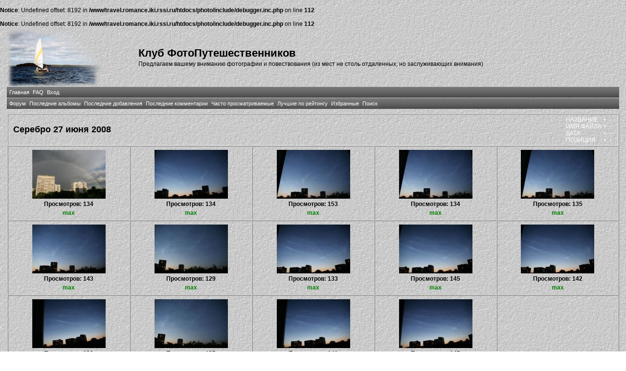

--- FILE ---
content_type: text/html; charset=windows-1251
request_url: http://travel.romance.iki.rssi.ru/photo/thumbnails.php?album=588&page=1&sort=na
body_size: 22683
content:
<br />
<b>Notice</b>:  Undefined offset: 8192 in <b>/www/travel.romance.iki.rssi.ru/htdocs/photo/include/debugger.inc.php</b> on line <b>112</b><br />
<br />
<b>Notice</b>:  Undefined offset: 8192 in <b>/www/travel.romance.iki.rssi.ru/htdocs/photo/include/debugger.inc.php</b> on line <b>112</b><br />
<!DOCTYPE html PUBLIC "-//W3C//DTD XHTML 1.0 Transitional//EN" "http://www.w3.org/TR/xhtml1/DTD/xhtml1-transitional.dtd">
<html dir="ltr">
<head>
    <meta http-equiv="Content-Type" content="text/html; charset=windows-1251" />
    <meta http-equiv="Pragma" content="no-cache" />
    <title>Клуб ФотоПутешественников - Серебро 27 июня 2008</title>
    <link rel="stylesheet" href="themes/travel/style.css" type="text/css" />

    <script type="text/javascript" src="scripts.js"></script>

    <!-- $Id: template.html 2688 2005-12-04 03:22:35Z donnoman $ -->
</head>
<body>
    
    <table border="0" cellpadding="0" cellspacing="1" width="98%" align="center">
        <tr>
            <td valign="center">
                <table border="0" cellpadding="0" cellspacing="0" width="100%" align="center" valign="center">
                    <tr valign="center">
                        <td valign="center" align="left">
                            <img src="themes/travel/images/logo.png" alt="Клуб ФотоПутешественников - Серебро 27 июня 2008">
                        </td>
                        <td valign="center" align="left">
                            <h1>
                                Клуб ФотоПутешественников</h1>
                            <h3>
                                Предлагаем вашему вниманию фотографии и повествования (из мест не столь отдаленных, но заслуживающих внимания)</h3>
                        </td>
                    </tr>
                </table>
            </td>
        </tr>
        <tr>
            <td>
                <table border="0" cellpadding="0" cellspacing="0" width="100%" align="center" id="Table2">
                    <tr>
                        <td>
                              <div align="left" class="admin_menu" valign="center">
          <table border="0" cellpadding="2" cellspacing="2">
                  <tr>
  <!-- BEGIN home -->
  <div align="center" class="admin_menu">
  <td align="center" class="admin_menu"  valign="center">
          <a href="index.php" title="Перейти на домашнюю страницу">Главная</a>
  </td>
  </div>
<!-- END home --><!-- BEGIN faq -->
  <div align="center" class="admin_menu">
  <td align="center" class="admin_menu"  valign="center">
          <a href="faq.php" title="Часто задаваемые вопросы о галерее &quot;Coppermine&quot;">FAQ</a>
  </td>
  </div>
<!-- END faq --><!-- BEGIN login -->
  <div align="center" class="admin_menu">
  <td align="center" class="admin_menu"  valign="center">
          <a href="login.php?referer=thumbnails.php%3Falbum%3D588%26page%3D1%26sort%3Dna" title="Войти на сайт">Вход</a>
  </td>
  </div>
<!-- END login -->
                  </tr>
          </table>
  </div>
                        </td>
                    </tr>
                </table>
            </td>
        </tr>
        <tr>
            <td>
                <table border="0" cellpadding="0" cellspacing="0" width="100%" align="center">
                    <tr>
                        <td align="center">
                              <div align="left" class="admin_menu"  valign="center">
          <table border="0" cellpadding="2" cellspacing="2">
                  <tr>
  <!-- BEGIN custom_link -->
  <div align="center" class="admin_menu">
  <td align="center" class="admin_menu" valign="center">
          <a href="/forum" title="Форум">Форум</a>
  </td>
  </div>
<!-- END custom_link --><!-- BEGIN lastalb -->
  <div align="center" class="admin_menu">
  <td align="center" class="admin_menu" valign="center">
          <a href="thumbnails.php?album=lastalb&amp;cat=-588" title="Показать последние альбомы">Последние альбомы</a>
  </td>
  </div>
<!-- END lastalb --><!-- BEGIN lastup -->
  <div align="center" class="admin_menu">
  <td align="center" class="admin_menu" valign="center">
          <a href="thumbnails.php?album=lastup&amp;cat=-588" title="Показать последние добавления">Последние добавления</a>
  </td>
  </div>
<!-- END lastup --><!-- BEGIN lastcom -->
  <div align="center" class="admin_menu">
  <td align="center" class="admin_menu" valign="center">
          <a href="thumbnails.php?album=lastcom&amp;cat=-588" title="Показать последние комментарии">Последние комментарии</a>
  </td>
  </div>
<!-- END lastcom --><!-- BEGIN topn -->
  <div align="center" class="admin_menu">
  <td align="center" class="admin_menu" valign="center">
          <a href="thumbnails.php?album=topn&amp;cat=-588" title="Показать часто просматриваемые">Часто просматриваемые</a>
  </td>
  </div>
<!-- END topn --><!-- BEGIN toprated -->
  <div align="center" class="admin_menu">
  <td align="center" class="admin_menu" valign="center">
          <a href="thumbnails.php?album=toprated&amp;cat=-588" title="Показать лучшие по рейтингу">Лучшие по рейтингу</a>
  </td>
  </div>
<!-- END toprated --><!-- BEGIN favpics -->
  <div align="center" class="admin_menu">
  <td align="center" class="admin_menu" valign="center">
          <a href="thumbnails.php?album=favpics" title="Перейти в Избранные">Избранные</a>
  </td>
  </div>
<!-- END favpics --><!-- BEGIN search -->
  <div align="center" class="admin_menu">
  <td align="center" class="admin_menu" valign="center">
          <a href="index.php?file=search_album/search" title="Поиск по сайту">Поиск</a>
  </td>
  </div>
<!-- END search -->
                  </tr>
          </table>
  </div>
                        </td>
                    </tr>
                </table>
            </td>
        </tr>
        <tr>
            <td>
                <table border="0" cellpadding="0" cellspacing="0" width="100%" align="center" id="Table1">
                    <tr>
                        <td align="center">
                            
                        </td>
                    </tr>
                </table>
            </td>
        </tr>
        <tr>
            <td>
                <table border="0" cellpadding="0" cellspacing="0" width="100%" align="center">
                    <tr>
                        <td align="left" width="100%">
                            
        <img src="images/spacer.gif" width="1" height="7" border="" alt="" /><br />

<!-- Start standard table -->
<table align="center" width="100%" cellspacing="1" cellpadding="0" class="maintable">
        <tr>
                <td class="tableh1" colspan="5">
                        <table width="100%" cellpadding="0" cellspacing="0">
                        <tr>
                                <td width="100%" class="statlink"><h2>Серебро 27 июня 2008</h2></td>
                                <td><img src="images/spacer.gif" width="1" alt="" /></td>
                                <td class="sortorder_cell">
                                        <table cellpadding="0" cellspacing="0">
                                        <tr>
                                                <td class="sortorder_options">НАЗВАНИЕ</td>
                                                <td class="sortorder_options"><span class="statlink"><a href="thumbnails.php?album=588&amp;page=1&amp;sort=ta" title="Сортировать по названию [возрастание]">&nbsp;+&nbsp;</a></span></td>
                                                <td class="sortorder_options"><span class="statlink"><a href="thumbnails.php?album=588&amp;page=1&amp;sort=td" title="Сортировать по названию [убывание]">&nbsp;-&nbsp;</a></span></td>
                                        </tr>
                                        <tr>
                                                <td class="sortorder_options">ИМЯ ФАЙЛА</td>
                                                <td class="sortorder_options"><span class="statlink"><a href="thumbnails.php?album=588&amp;page=1&amp;sort=na" title="Сортировать по имени [возрастание]">&nbsp;+&nbsp;</a></span></td>
                                                <td class="sortorder_options"><span class="statlink"><a href="thumbnails.php?album=588&amp;page=1&amp;sort=nd" title="Сортировать по имени [убывание]">&nbsp;-&nbsp;</a></span></td>
                                        </tr>
                                        <tr>
                                                <td class="sortorder_options">ДАТА</td>
                                                <td class="sortorder_options"><span class="statlink"><a href="thumbnails.php?album=588&amp;page=1&amp;sort=da" title="Сортировать по дате [возрастание]">&nbsp;+&nbsp;</a></span></td>
                                                <td class="sortorder_options"><span class="statlink"><a href="thumbnails.php?album=588&amp;page=1&amp;sort=dd" title="Сортировать по дате [убывание]">&nbsp;-&nbsp;</a></span></td>
                                        </tr>
                                        <tr>
                                                <td class="sortorder_options">ПОЗИЦИЯ</td>
                                                <td class="sortorder_options"><span class="statlink"><a href="thumbnails.php?album=588&amp;page=1&amp;sort=pa" title="Сортировать по позиции [возрастание]">&nbsp;+&nbsp;</a></span></td>
                                                <td class="sortorder_options"><span class="statlink"><a href="thumbnails.php?album=588&amp;page=1&amp;sort=pd" title="Сортировать по позиции [убывание]">&nbsp;-&nbsp;</a></span></td>
                                        </tr>
                                        </table>
                                </td>
                        </tr>
                        </table>
</td>
        </tr>

        <tr>

        <td valign="top" class="thumbnails" width ="20%" align="center">
                <table width="100%" cellpadding="0" cellspacing="0">
                        <tr>
                                <td align="center">
                                        <a href="displayimage.php?album=588&amp;pos=0"><img src="albums/userpics/10012/588/thumb_IMG_1813.JPG" class="image" width="150" height="100" border="0" alt="IMG_1813.JPG" title="Файл=IMG_1813.JPG
Объём=51KB
Размеры=800x533
Дата=Июнь 27, 2008"/><br /></a>
                                        <span class="thumb_title">Просмотров: 134</span><span class="thumb_title"><a href ="profile.php?uid=12">max</a></span>
                                        
                                </td>
                        </tr>
                </table>
        </td>

        <td valign="top" class="thumbnails" width ="20%" align="center">
                <table width="100%" cellpadding="0" cellspacing="0">
                        <tr>
                                <td align="center">
                                        <a href="displayimage.php?album=588&amp;pos=1"><img src="albums/userpics/10012/588/thumb_IMG_1817.JPG" class="image" width="150" height="100" border="0" alt="IMG_1817.JPG" title="Файл=IMG_1817.JPG
Объём=30KB
Размеры=800x533
Дата=Июнь 27, 2008"/><br /></a>
                                        <span class="thumb_title">Просмотров: 134</span><span class="thumb_title"><a href ="profile.php?uid=12">max</a></span>
                                        
                                </td>
                        </tr>
                </table>
        </td>

        <td valign="top" class="thumbnails" width ="20%" align="center">
                <table width="100%" cellpadding="0" cellspacing="0">
                        <tr>
                                <td align="center">
                                        <a href="displayimage.php?album=588&amp;pos=2"><img src="albums/userpics/10012/588/thumb_IMG_1818.JPG" class="image" width="150" height="100" border="0" alt="IMG_1818.JPG" title="Файл=IMG_1818.JPG
Объём=31KB
Размеры=800x533
Дата=Июнь 27, 2008"/><br /></a>
                                        <span class="thumb_title">Просмотров: 153</span><span class="thumb_title"><a href ="profile.php?uid=12">max</a></span>
                                        
                                </td>
                        </tr>
                </table>
        </td>

        <td valign="top" class="thumbnails" width ="20%" align="center">
                <table width="100%" cellpadding="0" cellspacing="0">
                        <tr>
                                <td align="center">
                                        <a href="displayimage.php?album=588&amp;pos=3"><img src="albums/userpics/10012/588/thumb_IMG_1819.JPG" class="image" width="150" height="100" border="0" alt="IMG_1819.JPG" title="Файл=IMG_1819.JPG
Объём=31KB
Размеры=800x533
Дата=Июнь 27, 2008"/><br /></a>
                                        <span class="thumb_title">Просмотров: 134</span><span class="thumb_title"><a href ="profile.php?uid=12">max</a></span>
                                        
                                </td>
                        </tr>
                </table>
        </td>

        <td valign="top" class="thumbnails" width ="20%" align="center">
                <table width="100%" cellpadding="0" cellspacing="0">
                        <tr>
                                <td align="center">
                                        <a href="displayimage.php?album=588&amp;pos=4"><img src="albums/userpics/10012/588/thumb_IMG_1820.JPG" class="image" width="150" height="100" border="0" alt="IMG_1820.JPG" title="Файл=IMG_1820.JPG
Объём=29KB
Размеры=800x533
Дата=Июнь 27, 2008"/><br /></a>
                                        <span class="thumb_title">Просмотров: 135</span><span class="thumb_title"><a href ="profile.php?uid=12">max</a></span>
                                        
                                </td>
                        </tr>
                </table>
        </td>

        </tr>
        <tr>

        <td valign="top" class="thumbnails" width ="20%" align="center">
                <table width="100%" cellpadding="0" cellspacing="0">
                        <tr>
                                <td align="center">
                                        <a href="displayimage.php?album=588&amp;pos=5"><img src="albums/userpics/10012/588/thumb_IMG_1821.JPG" class="image" width="150" height="100" border="0" alt="IMG_1821.JPG" title="Файл=IMG_1821.JPG
Объём=28KB
Размеры=800x533
Дата=Июнь 27, 2008"/><br /></a>
                                        <span class="thumb_title">Просмотров: 143</span><span class="thumb_title"><a href ="profile.php?uid=12">max</a></span>
                                        
                                </td>
                        </tr>
                </table>
        </td>

        <td valign="top" class="thumbnails" width ="20%" align="center">
                <table width="100%" cellpadding="0" cellspacing="0">
                        <tr>
                                <td align="center">
                                        <a href="displayimage.php?album=588&amp;pos=6"><img src="albums/userpics/10012/588/thumb_IMG_1822.JPG" class="image" width="150" height="100" border="0" alt="IMG_1822.JPG" title="Файл=IMG_1822.JPG
Объём=28KB
Размеры=800x533
Дата=Июнь 27, 2008"/><br /></a>
                                        <span class="thumb_title">Просмотров: 129</span><span class="thumb_title"><a href ="profile.php?uid=12">max</a></span>
                                        
                                </td>
                        </tr>
                </table>
        </td>

        <td valign="top" class="thumbnails" width ="20%" align="center">
                <table width="100%" cellpadding="0" cellspacing="0">
                        <tr>
                                <td align="center">
                                        <a href="displayimage.php?album=588&amp;pos=7"><img src="albums/userpics/10012/588/thumb_IMG_1823.JPG" class="image" width="150" height="100" border="0" alt="IMG_1823.JPG" title="Файл=IMG_1823.JPG
Объём=30KB
Размеры=800x533
Дата=Июнь 27, 2008"/><br /></a>
                                        <span class="thumb_title">Просмотров: 133</span><span class="thumb_title"><a href ="profile.php?uid=12">max</a></span>
                                        
                                </td>
                        </tr>
                </table>
        </td>

        <td valign="top" class="thumbnails" width ="20%" align="center">
                <table width="100%" cellpadding="0" cellspacing="0">
                        <tr>
                                <td align="center">
                                        <a href="displayimage.php?album=588&amp;pos=8"><img src="albums/userpics/10012/588/thumb_IMG_1824.JPG" class="image" width="150" height="100" border="0" alt="IMG_1824.JPG" title="Файл=IMG_1824.JPG
Объём=29KB
Размеры=800x533
Дата=Июнь 27, 2008"/><br /></a>
                                        <span class="thumb_title">Просмотров: 145</span><span class="thumb_title"><a href ="profile.php?uid=12">max</a></span>
                                        
                                </td>
                        </tr>
                </table>
        </td>

        <td valign="top" class="thumbnails" width ="20%" align="center">
                <table width="100%" cellpadding="0" cellspacing="0">
                        <tr>
                                <td align="center">
                                        <a href="displayimage.php?album=588&amp;pos=9"><img src="albums/userpics/10012/588/thumb_IMG_1825.JPG" class="image" width="150" height="100" border="0" alt="IMG_1825.JPG" title="Файл=IMG_1825.JPG
Объём=29KB
Размеры=800x533
Дата=Июнь 27, 2008"/><br /></a>
                                        <span class="thumb_title">Просмотров: 142</span><span class="thumb_title"><a href ="profile.php?uid=12">max</a></span>
                                        
                                </td>
                        </tr>
                </table>
        </td>

        </tr>
        <tr>

        <td valign="top" class="thumbnails" width ="20%" align="center">
                <table width="100%" cellpadding="0" cellspacing="0">
                        <tr>
                                <td align="center">
                                        <a href="displayimage.php?album=588&amp;pos=10"><img src="albums/userpics/10012/588/thumb_IMG_1826.JPG" class="image" width="150" height="100" border="0" alt="IMG_1826.JPG" title="Файл=IMG_1826.JPG
Объём=27KB
Размеры=800x533
Дата=Июнь 27, 2008"/><br /></a>
                                        <span class="thumb_title">Просмотров: 129</span><span class="thumb_title"><a href ="profile.php?uid=12">max</a></span>
                                        
                                </td>
                        </tr>
                </table>
        </td>

        <td valign="top" class="thumbnails" width ="20%" align="center">
                <table width="100%" cellpadding="0" cellspacing="0">
                        <tr>
                                <td align="center">
                                        <a href="displayimage.php?album=588&amp;pos=11"><img src="albums/userpics/10012/588/thumb_IMG_1827.JPG" class="image" width="150" height="100" border="0" alt="IMG_1827.JPG" title="Файл=IMG_1827.JPG
Объём=28KB
Размеры=800x533
Дата=Июнь 27, 2008"/><br /></a>
                                        <span class="thumb_title">Просмотров: 135</span><span class="thumb_title"><a href ="profile.php?uid=12">max</a></span>
                                        
                                </td>
                        </tr>
                </table>
        </td>

        <td valign="top" class="thumbnails" width ="20%" align="center">
                <table width="100%" cellpadding="0" cellspacing="0">
                        <tr>
                                <td align="center">
                                        <a href="displayimage.php?album=588&amp;pos=12"><img src="albums/userpics/10012/588/thumb_IMG_1828.JPG" class="image" width="150" height="100" border="0" alt="IMG_1828.JPG" title="Файл=IMG_1828.JPG
Объём=28KB
Размеры=800x533
Дата=Июнь 27, 2008"/><br /></a>
                                        <span class="thumb_title">Просмотров: 141</span><span class="thumb_title"><a href ="profile.php?uid=12">max</a></span>
                                        
                                </td>
                        </tr>
                </table>
        </td>

        <td valign="top" class="thumbnails" width ="20%" align="center">
                <table width="100%" cellpadding="0" cellspacing="0">
                        <tr>
                                <td align="center">
                                        <a href="displayimage.php?album=588&amp;pos=13"><img src="albums/userpics/10012/588/thumb_IMG_1829.JPG" class="image" width="150" height="100" border="0" alt="IMG_1829.JPG" title="Файл=IMG_1829.JPG
Объём=32KB
Размеры=800x533
Дата=Июнь 27, 2008"/><br /></a>
                                        <span class="thumb_title">Просмотров: 147</span><span class="thumb_title"><a href ="profile.php?uid=12">max</a></span>
                                        
                                </td>
                        </tr>
                </table>
        </td>

                <td valign="top" class="thumbnails" align="center">&nbsp;</td>

        </tr>

        <tr>
                <td colspan="5" style="padding: 0px;">
                        <table width="100%" cellspacing="0" cellpadding="0">
                                <tr>
                                       <td width="100%" align="left" valign="middle" class="tableh1_compact" style="white-space: nowrap"><b>Файлов: 14 / Страниц: 1</b></td>

                                </tr>
                        </table>
                </td>
        </tr>
</table>
<!-- End standard table -->

        <img src="images/spacer.gif" width="1" height="7" border="" alt="" /><br />
<div class="footer" align="center" style="padding-top: 10px;">Powered by <a href="http://coppermine-gallery.net/" title="Coppermine Photo Gallery" rel="external">Coppermine Photo Gallery</a></div>
                        </td>
                    </tr>
                </table>
            </td>
        </tr>
    </table>
    <br />
    <div align="center">
        
    </div>
    
<!--Coppermine Photo Gallery 1.4.19 (stable)-->
</body>
</html>
